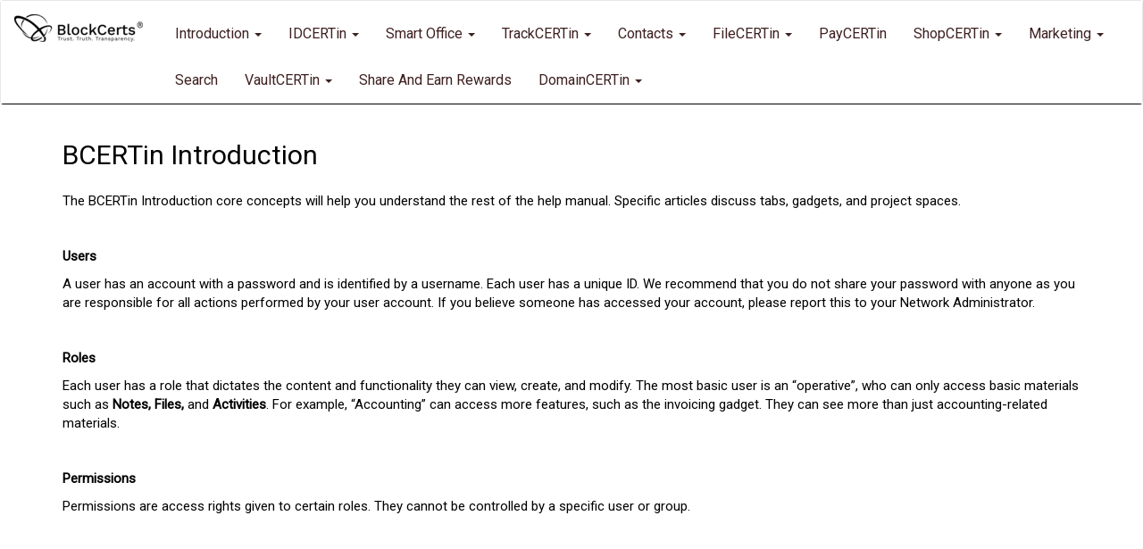

--- FILE ---
content_type: text/html; charset=utf-8
request_url: https://blockcerts.com/home-help/introduction/bcertin-introduction/
body_size: 7877
content:


<html>

<head>
    <meta charset="utf-8">
    <meta http-equiv="X-UA-Compatible" content="IE=edge,chrome=1">
    <meta name="viewport" content="width=device-width, initial-scale=1.0, maximum-scale=1.0, user-scalable=no">
   
  <title>BCERTin Introduction - BlockCerts</title>
    <meta name="description" content="The BCERTin Introduction core concepts will help you understand the rest of the help manual. Specific articles discuss tabs, gadgets, and project spaces.">
    <meta name="author" content="">
    
    <meta name="twitter:card" content="summary" />
    <meta name="twitter:description" content="The BCERTin Introduction core concepts will help you understand the rest of the help manual. Specific articles discuss tabs, gadgets, and project spaces." />
<meta name="twitter:title" content="BCERTin Introduction - " />

 <meta property="og:locale" content="en_US" />
    <meta property="og:type" content="article" />
    <meta property="og:title" content="BCERTin Introduction - " />
    <meta property="og:description" content="The BCERTin Introduction core concepts will help you understand the rest of the help manual. Specific articles discuss tabs, gadgets, and project spaces." />

 
    <link rel="icon" type="image/png" sizes="512x512" href="/media/6230/favicon.png">
    <link rel="apple-touch-icon" sizes="180x180" href="/media/6225/apple-touch-icon.png">
    <link rel="icon" type="image/png" sizes="32x32" href="/media/6227/favicon-32x32.png">
    <link rel="icon" type="image/png" sizes="16x16" href="/media/6226/favicon-16x16.png">
    <link rel="mask-icon" href="/media/6229/safari-pinned-tab.svg" color="#5bbad5">
    <meta name="msapplication-TileColor" content="#da532c">
    <meta name="theme-color" content="#ffffff">
    
    <link href="https://maxcdn.bootstrapcdn.com/bootstrap/3.3.0/css/bootstrap.min.css" rel="stylesheet" id="bootstrap-css">
   
    <link href="/css/help manual.css?v=6" rel="stylesheet" id="bootstrap-css">
    <style type="text/css">
    	@import url('https://fonts.googleapis.com/css?family=Roboto');
a:hover,
a:focus {
    text-decoration: none;
    outline: none;
}
body{font-family: 'Roboto', sans-serif;}
/*
1.1 Header Area
***************************************************/
/*Bootstrap Reset*/
.navbar-nav > li > a {
    padding-top: 0;
    padding-bottom: 0;
}
.mainmenu {
    background-color: transparent;
    /*border-color: transparent;*/
    margin-bottom: 0;
	/*border: 0px !important;*/
}
/* Commenting because, we need the margin for the last item
.navbar-nav > li:last-child > a {
    padding-right: 0px;
    margin-right: 0px;
}
*/
.dropdown-menu {
    padding: 0px 0;
    margin: 0 0 0;
    border: 0px solid transition !important;
	border: 0px solid rgba(0,0,0,.15);
	border-radius: 0px;
    -webkit-box-shadow: none !important;
    box-shadow: none !important;

}
    </style>
   
    <style type="text/css">
    	@import url('https://fonts.googleapis.com/css?family=Roboto');
    	@import url('https://fonts.googleapis.com/css?family=Raleway');
    </style>
    
    <script src="https://code.jquery.com/jquery-1.11.1.min.js"></script>
    <script src="https://maxcdn.bootstrapcdn.com/bootstrap/3.3.0/js/bootstrap.min.js"></script>
    <script type="text/javascript">
        window.alert = function () { };
        var defaultCSS = document.getElementById('bootstrap-css');
        function changeCSS(css) {
            if (css) $('head > link').filter(':first').replaceWith('<link rel="stylesheet" href="' + css + '" type="text/css" />');
            else $('head > link').filter(':first').replaceWith(defaultCSS);
        }
        $(document).ready(function () {
            var iframe_height = parseInt($('html').height());
            window.parent.postMessage(iframe_height, 'https://bootsnipp.com');
        });
    </script>

    
    
</head>
<body class="frontpage theme-font- theme-color-">




 <header class="header">
        <nav role="navigation" class="navbar navbar-default mainmenu">
            <!-- Brand and toggle get grouped for better mobile display -->
            <div class="navbar-header">
                
                <a class="navbar-brand" id="" href="https://blockcerts.com/" target="_blank">
                <img class="visible-lg visible-md" src="/media/3303/blockcerts-logo-newpng.png" style="max-height: 44px; overflow: visible; padding-top: 0; padding-bottom: 0;">
                <img class="visible-sm visible-xs" src="/media/3303/blockcerts-logo-newpng.png" style="max-height:38px; overflow: visible; padding-top: 0; padding-bottom: 0;">
                </a>
                <button type="button" data-target="#navbarCollapse" data-toggle="collapse" class="navbar-toggle" style="background-color: #9185b3;">
                    <span class="sr-only">Toggle navigation</span>
                    <span class="icon-bar"></span>
                    <span class="icon-bar"></span>
                    <span class="icon-bar"></span>
                </button>

            </div>
            
            <!-- Collection of nav links and other content for toggling -->
            <div id="navbarCollapse" class="collapse navbar-collapse">
                




    <ul id="fresponsive" class="nav navbar-nav dropdown">

        <!-- uncomment this line if you don't want it to appear in the top navigation -->
        
                <li class="dropdown">
                    <a href="/home-help/introduction/" data-toggle="dropdown" class="dropdown-toggle">Introduction <span class="caret"></span></a>
                    <ul class="dropdown-menu">

                                <li><a href="/home-help/introduction/bcertin-introduction/">BCERTin Introduction</a></li>
                                <li><a href="/home-help/introduction/tabs/">Tabs</a></li>
                                <li><a href="/home-help/introduction/gadgets/">Gadgets</a></li>
                                <li><a href="/home-help/introduction/workspaces/">Workspaces</a></li>
                                <li><a href="/home-help/introduction/logging-in/">Logging In</a></li>
                                <li><a href="/home-help/introduction/changing-your-bcertin-password/">Changing your BCERTin Password</a></li>
                                <li><a href="/home-help/introduction/logging-out/">Logging Out</a></li>
                                <li><a href="/home-help/introduction/toolbar-enable-disable-settings/">Toolbar Enable Disable Settings</a></li>
                                <li><a href="/home-help/introduction/session-time-out/">Session Time out</a></li>
                                <li><a href="/home-help/introduction/support-team/">Support Team</a></li>
                                <li><a href="/home-help/introduction/chat/">Chat</a></li>
                                <li><a href="/home-help/introduction/notifications/">Notifications</a></li>
                                <li><a href="/home-help/introduction/support-desk-new/">Support Desk New</a></li>
                    </ul>
                </li>
                <li class="dropdown">
                    <a href="/home-help/idcertin/" data-toggle="dropdown" class="dropdown-toggle">IDCERTin <span class="caret"></span></a>
                    <ul class="dropdown-menu">

                                <li><a href="/home-help/idcertin/verify-your-identity/">Verify your Identity</a></li>
                                <li><a href="/home-help/idcertin/upload-a-selfie/">Upload a Selfie</a></li>
                                <li><a href="/home-help/idcertin/upload-an-id/">Upload an ID</a></li>
                                <li><a href="/home-help/idcertin/complete-your-profile/">Complete Your Profile</a></li>
                                <li><a href="/home-help/idcertin/submit-documents-for-verification/">Submit documents for Verification</a></li>
                                <li><a href="/home-help/idcertin/verification-by-the-certifier/">Verification by the Certifier</a></li>
                                <li><a href="/home-help/idcertin/verification-services/">Verification Services</a></li>
                                <li><a href="/home-help/idcertin/user-authentication/">User Authentication</a></li>
                    </ul>
                </li>
                <li class="dropdown">
                    <a href="/home-help/smart-office/" data-toggle="dropdown" class="dropdown-toggle">Smart Office <span class="caret"></span></a>
                    <ul class="dropdown-menu">

                                <li><a href="/home-help/smart-office/calendar/">Calendar</a></li>
                                <li>
                                    <a href="/home-help/smart-office/" data-toggle="dropdown" class="dropdown-toggle">Activities <span class="caret"></span></a>
                                    <ul class="dropdown-menu">


                                                <li><a href="/home-help/smart-office/activities/what-are-activities/">What are activities?</a></li>
                                                <li><a href="/home-help/smart-office/activities/zone/">Zone</a></li>
                                                <li><a href="/home-help/smart-office/activities/activity-editor/">Activity Editor</a></li>
                                                <li><a href="/home-help/smart-office/activities/verified-activities/">Verified Activities</a></li>
                                                <li><a href="/home-help/smart-office/activities/raise-a-workflow-ticket/">Raise a Workflow Ticket</a></li>
                                    </ul>
                                </li>
                                <li>
                                    <a href="/home-help/smart-office/" data-toggle="dropdown" class="dropdown-toggle">Message <span class="caret"></span></a>
                                    <ul class="dropdown-menu">


                                                <li><a href="/home-help/smart-office/message/message-inbox/">Message Inbox</a></li>
                                                <li><a href="/home-help/smart-office/message/message-manager/">Message Manager</a></li>
                                                <li><a href="/home-help/smart-office/message/new-messages/">New Messages</a></li>
                                                <li><a href="/home-help/smart-office/message/deleting-messages/">Deleting Messages</a></li>
                                                <li><a href="/home-help/smart-office/message/marking-messages/">Marking Messages</a></li>
                                    </ul>
                                </li>
                                <li><a href="/home-help/smart-office/privateim/">PrivateIM</a></li>
                                <li><a href="/home-help/smart-office/search/">Search</a></li>
                    </ul>
                </li>
                <li class="dropdown">
                    <a href="/home-help/trackcertin/" data-toggle="dropdown" class="dropdown-toggle">TrackCERTin <span class="caret"></span></a>
                    <ul class="dropdown-menu">

                                <li>
                                    <a href="/home-help/trackcertin/" data-toggle="dropdown" class="dropdown-toggle">SignCERTin <span class="caret"></span></a>
                                    <ul class="dropdown-menu">


                                                <li><a href="/home-help/trackcertin/signcertin/create-a-smart-contract/">Create a Smart Contract</a></li>
                                                <li><a href="/home-help/trackcertin/signcertin/smart-contract-editor/">Smart Contract Editor</a></li>
                                                <li><a href="/home-help/trackcertin/signcertin/pdf-editor/">PDF Editor</a></li>
                                                <li><a href="/home-help/trackcertin/signcertin/contracts-to-be-reviewed-and-signed/">Contracts to be reviewed and signed</a></li>
                                                <li><a href="/home-help/trackcertin/signcertin/executed-contracts/">Executed Contracts</a></li>
                                                <li><a href="/home-help/trackcertin/signcertin/list-of-contracts/">List of Contracts</a></li>
                                                <li><a href="/home-help/trackcertin/signcertin/contracts-status/">Contracts Status</a></li>
                                                <li><a href="/home-help/trackcertin/signcertin/timeline-tracker/">Timeline Tracker</a></li>
                                                <li><a href="/home-help/trackcertin/signcertin/document-flow/">Document Flow</a></li>
                                    </ul>
                                </li>
                    </ul>
                </li>
                <li class="dropdown">
                    <a href="/home-help/contacts/" data-toggle="dropdown" class="dropdown-toggle">Contacts <span class="caret"></span></a>
                    <ul class="dropdown-menu">

                                <li><a href="/home-help/contacts/contacts/">Contacts</a></li>
                                <li><a href="/home-help/contacts/creating-contacts/">Creating Contacts</a></li>
                                <li><a href="/home-help/contacts/importing-contacts/">Importing Contacts</a></li>
                                <li><a href="/home-help/contacts/contact-groups/">Contact Groups</a></li>
                                <li>
                                    <a href="/home-help/contacts/" data-toggle="dropdown" class="dropdown-toggle">Group Contact Operations <span class="caret"></span></a>
                                    <ul class="dropdown-menu">


                                                <li><a href="/home-help/contacts/group-contact-operations/add-to-projects/">Add to Projects</a></li>
                                                <li><a href="/home-help/contacts/group-contact-operations/create-task/">Create Task</a></li>
                                                <li><a href="/home-help/contacts/group-contact-operations/distribute-contacts/">Distribute contacts</a></li>
                                                <li><a href="/home-help/contacts/group-contact-operations/tag-contacts/">Tag Contacts</a></li>
                                                <li><a href="/home-help/contacts/group-contact-operations/record-note/">Record Note</a></li>
                                                <li><a href="/home-help/contacts/group-contact-operations/merge-contacts/">Merge Contacts</a></li>
                                                <li><a href="/home-help/contacts/group-contact-operations/delete-contacts/">Delete Contacts</a></li>
                                                <li><a href="/home-help/contacts/group-contact-operations/send-email/">Send Email</a></li>
                                                <li><a href="/home-help/contacts/group-contact-operations/send-letter/">Send Letter</a></li>
                                                <li><a href="/home-help/contacts/group-contact-operations/export-as-csv/">Export as CSV</a></li>
                                                <li><a href="/home-help/contacts/group-contact-operations/bulk-print-file/">Bulk Print File</a></li>
                                                <li><a href="/home-help/contacts/group-contact-operations/tag-cloud/">Tag Cloud</a></li>
                                    </ul>
                                </li>
                                <li><a href="/home-help/contacts/resubscribing-a-contact/">Resubscribing a Contact</a></li>
                    </ul>
                </li>
                <li class="dropdown">
                    <a href="/home-help/filecertin/" data-toggle="dropdown" class="dropdown-toggle">FileCERTin <span class="caret"></span></a>
                    <ul class="dropdown-menu">

                                <li><a href="/home-help/filecertin/files/">Files</a></li>
                                <li><a href="/home-help/filecertin/notebooks/">Notebooks</a></li>
                                <li><a href="/home-help/filecertin/notes/">Notes</a></li>
                                <li><a href="/home-help/filecertin/notepad/">Notepad</a></li>
                                <li><a href="/home-help/filecertin/document-viewer/">Document Viewer</a></li>
                                <li><a href="/home-help/filecertin/file-settings/">File Settings</a></li>
                                <li><a href="/home-help/filecertin/help-videos/">Help Videos</a></li>
                    </ul>
                </li>
                <li><a href="/home-help/paycertin/">PayCERTin</a></li>
                <li class="dropdown">
                    <a href="/home-help/shopcertin/" data-toggle="dropdown" class="dropdown-toggle">ShopCERTin <span class="caret"></span></a>
                    <ul class="dropdown-menu">

                                <li><a href="/home-help/shopcertin/adding-products/">Adding Products</a></li>
                                <li><a href="/home-help/shopcertin/categories/">Categories</a></li>
                                <li><a href="/home-help/shopcertin/countries/">Countries</a></li>
                                <li><a href="/home-help/shopcertin/currencies/">Currencies</a></li>
                                <li><a href="/home-help/shopcertin/customer-settings/">Customer Settings</a></li>
                                <li><a href="/home-help/shopcertin/installation-process/">Installation process</a></li>
                                <li><a href="/home-help/shopcertin/inventory-management/">Inventory Management</a></li>
                                <li><a href="/home-help/shopcertin/order-management/">Order Management</a></li>
                                <li><a href="/home-help/shopcertin/payments/">Payments</a></li>
                                <li><a href="/home-help/shopcertin/return-requests/">Return Requests</a></li>
                                <li><a href="/home-help/shopcertin/setting-up-multiple-store/">Setting up Multiple-Store</a></li>
                                <li><a href="/home-help/shopcertin/setting-up-main-store/">Setting up Main Store</a></li>
                                <li><a href="/home-help/shopcertin/shipments/">Shipments</a></li>
                                <li><a href="/home-help/shopcertin/tax-settings/">Tax Settings</a></li>
                                <li><a href="/home-help/shopcertin/shipping-settings/">Shipping Settings</a></li>
                    </ul>
                </li>
                <li class="dropdown">
                    <a href="/home-help/marketing/" data-toggle="dropdown" class="dropdown-toggle">Marketing <span class="caret"></span></a>
                    <ul class="dropdown-menu">

                                <li>
                                    <a href="/home-help/marketing/" data-toggle="dropdown" class="dropdown-toggle">Campaign Creator <span class="caret"></span></a>
                                    <ul class="dropdown-menu">


                                                <li><a href="/home-help/marketing/campaign-creator/create/">Create</a></li>
                                                <li><a href="/home-help/marketing/campaign-creator/templates/">Templates</a></li>
                                                <li><a href="/home-help/marketing/campaign-creator/drafts/">Drafts</a></li>
                                                <li><a href="/home-help/marketing/campaign-creator/sent/">Sent</a></li>
                                    </ul>
                                </li>
                                <li><a href="/home-help/marketing/automatic-drive/">Automatic Drive</a></li>
                                <li><a href="/home-help/marketing/recipient-list/">Recipient List</a></li>
                                <li><a href="/home-help/marketing/social-spaces/">Social Spaces</a></li>
                                <li><a href="/home-help/marketing/sent/">Sent</a></li>
                                <li><a href="/home-help/marketing/templates/">Templates</a></li>
                                <li>
                                    <a href="/home-help/marketing/" data-toggle="dropdown" class="dropdown-toggle">Analytics <span class="caret"></span></a>
                                    <ul class="dropdown-menu">


                                                <li><a href="/home-help/marketing/analytics/analysis/">Analysis</a></li>
                                                <li><a href="/home-help/marketing/analytics/charts/">Charts</a></li>
                                                <li><a href="/home-help/marketing/analytics/activity-channels-chart/">Activity Channels Chart</a></li>
                                                <li><a href="/home-help/marketing/analytics/blockcerts-contracts/">Blockcerts Contracts</a></li>
                                                <li><a href="/home-help/marketing/analytics/contacts-map-chart/">Contacts Map Chart</a></li>
                                                <li><a href="/home-help/marketing/analytics/word-cloud-chart/">Word Cloud Chart</a></li>
                                                <li><a href="/home-help/marketing/analytics/reporting/">Reporting</a></li>
                                    </ul>
                                </li>
                    </ul>
                </li>
                <li><a href="/home-help/search/">Search</a></li>
                <li class="dropdown">
                    <a href="/home-help/vaultcertin/" data-toggle="dropdown" class="dropdown-toggle">VaultCERTin <span class="caret"></span></a>
                    <ul class="dropdown-menu">

                                <li><a href="/home-help/vaultcertin/create-your-vault/">Create your Vault</a></li>
                                <li><a href="/home-help/vaultcertin/autovault/">AutoVault</a></li>
                    </ul>
                </li>
                <li><a href="/home-help/share-and-earn-rewards/">Share and Earn Rewards</a></li>
                <li class="dropdown">
                    <a href="/home-help/domaincertin/" data-toggle="dropdown" class="dropdown-toggle">DomainCERTin <span class="caret"></span></a>
                    <ul class="dropdown-menu">

                                <li><a href="/home-help/domaincertin/find-a-domain-name/">Find a Domain Name</a></li>
                                <li><a href="/home-help/domaincertin/sign-up-for-an-account/">Sign Up for an Account</a></li>
                    </ul>
                </li>

    </ul>

            </div>
         <!--         <div class="dropdown" style="position: inherit; margin-top: 10px;">
            <button type="button" class="btn btn-primary dropdown-toggle buttonPopUm appMenuTopPopUp" data-toggle="dropdown"  style="margin-top: 5px; background: url('/media/2815/apps.png');">
            </button>-->
        </nav>
    </header>

    <main>
        

<style>
	.containerText {
  position: relative;
  text-align: center;
  color: black ;
}
	.centeredImage {
  position: absolute;
  top: 50%;
  left: 50%;
  transform: translate(-50%, -50%);
}
	.section {
    padding: 0px 1px !important ;
}
</style>
<div class="section">
	    <div class="container">
		
    		<div class="sections">
        		<div class="row">
        		    <div class="col-sm-12">
        		        <h2 class="heading">BCERTin Introduction</h2>
        		        <p>The BCERTin Introduction core concepts will help you understand the rest of the help manual. Specific articles discuss tabs, gadgets, and project spaces.</p>
<p> </p>
<p><strong>Users</strong></p>
<p>A user has an account with a password and is identified by a username. Each user has a unique ID. We recommend that you do not share your password with anyone as you are responsible for all actions performed by your user account. If you believe someone has accessed your account, please report this to your Network Administrator.</p>
<p> </p>
<p><strong>Roles</strong></p>
<p>Each user has a role that dictates the content and functionality they can view, create, and modify. The most basic user is an “operative”, who can only access basic materials such as <strong>Notes, Files,</strong> and <strong>Activities</strong>. For example, “Accounting” can access more features, such as the invoicing gadget. They can see more than just accounting-related materials.</p>
<p> </p>
<p><strong>Permissions</strong></p>
<p>Permissions are access rights given to certain roles. They cannot be controlled by a specific user or group.</p>
        		    </div>
        		</div>
        	</div>
	    </div>

</div>
    </main>


    


<!-- Related to the lead capture -->
<script src="https://www.google.com/recaptcha/api.js?onload=myCallBack&render=explicit" async defer></script>
    
    <script>
      var recaptcha1;
      var recaptcha30daystrial;
	  var recap;
      var myCallBack = function() {
        //Render the recaptcha1 on the element with ID "recaptcha1"
        recaptcha1 = grecaptcha.render('recaptcha1', {
          'sitekey' : '6LcGswUTAAAAAGLZpwoHrJhjN0m6J332RfD2HAxx', //Replace this with your Site key
          'theme' : 'light'
        });
        recap = grecaptcha.render('recap', {
          'sitekey' : '6LcGswUTAAAAAGLZpwoHrJhjN0m6J332RfD2HAxx', //Replace this with your Site key
          'theme' : 'light'
        });
        recaptcha30daystrial = grecaptcha.render('recaptcha30daystrial', {
          'sitekey' : '6LcGswUTAAAAAGLZpwoHrJhjN0m6J332RfD2HAxx', //Replace this with your Site key
          'theme' : 'light'
        });
		
      };
    </script>
    <script type="text/javascript">
    jQuery(document).ready(function() {

	var	getUrlVars = function ()
  {
    var vars = [], hash;
    var hashes = window.location.href.slice(window.location.href.indexOf('?') + 1).split('&');
    for (var i = 0; i < hashes.length; i++) {
      hash = hashes[i].split('=');
      vars.push(hash[0]);
      vars[hash[0]] = hash[1];
    }
    return vars;
  };
	   var params = getUrlVars();
	if (params['signup_ex']) {
      if (params['signup_ex']=="The+login+name+you+requested+is+already+in+use.") {
          $('.error_message').text("This email id already exists");
      } 
      else {
          $('.error_message').text(params['signup_ex'].replace(/\+/g, " "));
      }
      
    }
			});
</script>
    <script>
									
jQuery(document).ready(function() {
	
    /*
        Fullscreen background
    */
    
    
    /*
	    Modals
	*/
	$('.launch-modal').on('click', function(e){
		e.preventDefault();
		$( '#' + $(this).data('modal-id') ).modal();
	});
    
    /*
        Form validation
    */
    /*
		$('.registration-form input[type="text"], .registration-form textarea').on('focus', function() {
    	$(this).removeClass('input-error');
    });
    
    $('.registration-form').on('submit', function(e) {
    	
    	$(this).find('input[type="text"], textarea').each(function(){
    		if( $(this).val() == "" ) {
    			e.preventDefault();
    			$(this).addClass('input-error');
    		}
    		else {
    			$(this).removeClass('input-error');
    		}
    	});
    	
    });
	*/
    
});
									
</script>

<script>
function decode(txt) {
	var ta = document.createElement("textarea");
	ta.innerHTML = txt;
	return ta.value;
}
function submitform(){
var cforms = document.forms;
var cf= cforms["landing"];	
}
function getParameterByName(name) {
            name = name.replace(/[\[]/, "\\[").replace(/[\]]/, "\\]");
            var regex = new RegExp("[\\?&]" + name + "=([^&#]*)"),  results = regex.exec(location.search);
            return results === null ? "" : decodeURIComponent(results[1].replace(/\+/g, " "));
        }
								  if(getParameterByName("signup_ex")){
									 document.getElementById("contactError").style.display = 'block'; 
								  }


</script>		
								  
<script type="text/javascript">
    jQuery(document).ready(function() {

	var	getUrlVars = function ()
  {
    var vars = [], hash;
    var hashes = window.location.href.slice(window.location.href.indexOf('?') + 1).split('&');
    for (var i = 0; i < hashes.length; i++) {
      hash = hashes[i].split('=');
      vars.push(hash[0]);
      vars[hash[0]] = hash[1];
    }
    return vars;
  };
	   var params = getUrlVars();
	if (params['signup_ex']) {
      if (params['signup_ex']=="The+login+name+you+requested+is+already+in+use.") {
          $('.error_message').text("This email id already exists");
      } 
      else {
          $('.error_message').text(params['signup_ex'].replace(/\+/g, " "));
      }
      
    }
			});
</script>								  
<script type="text/javascript">
	$('input:radio').on('click', function() {
		if($(this).attr('id') == 'yes-i-have-company') {
			$('#showcompanyfield').css('opacity', 1.0);
			$("#company").attr("disabled", false);
			$("#company").attr("placeholder", 'Company Name')
	   } else {
		   $('#showcompanyfield').css('opacity', 1.0).find('input:text#company').val('');
		   $("#company").attr("disabled", true);
		   $("#company").attr("placeholder", '')
		}  
	});
</script>
<script type="text/javascript">
	$('input:radio').on('click', function() {
		if($(this).attr('id') == 'yes-i-have-company') {
			$('#showcompanyfield-30daystrial').css('opacity', 1.0);
			$("#company-30daystrial").attr("disabled", false);
			$("#company-30daystrial").attr("placeholder", 'Company Name')
	   } else {
		   $('#showcompanyfield-30daystrial').css('opacity', 1.0).find('input:text#company-30daystrial').val('');
		   $("#company-30daystrial").attr("disabled", true);
		   $("#company-30daystrial").attr("placeholder", '')
		}  
	});
</script>
	
<script type="text/javascript">
    var selector = '.xss-handler';
    
    $(document).on('keypress', selector, function (event) {
        var keycode = (event.keyCode ? event.keyCode : event.which);
        if (keycode == '60' || keycode == '62' || keycode == '63') {
            event.stopPropagation();
            event.preventDefault();
            return false;
        }
    });

    $(document).on('focusout', selector, function (event) { // blur was not triggering
        var input = event.target
        if (input.value.indexOf("script") != -1) {
            input.value = input.value.replace(/<\/script>/g, "");
            input.value = input.value.replace(/<script>/g, "");
        }
    });

    $(document).on('drop', selector, function (event) {
        event.stopPropagation();
        event.preventDefault();
        event.target.focus();
    });

    /*
	$(document).on('paste', selector, function (event) {
        event.stopPropagation();
        event.preventDefault();
        event.target.focus();
    });
	*/

    
    //location.reload()
</script>
<!-- Related to the lead capture -->
<style>

</style>


</html>





--- FILE ---
content_type: text/css
request_url: https://blockcerts.com/css/help%20manual.css?v=6
body_size: 1493
content:
h1, h2, h3, h4, h5, h6 {
    text-transform: none
}
h2 span {
	color: #313131;
	font-family: 'Roboto', sans-serif;
}
.header {
	min-height: 50px
}
.logo-image {
    max-width: 120px
}
.sections {
	padding-top: 40px;
    padding-bottom: 40px;
}
.sections .heading {
    color: #000;
	padding: 0;
	margin: 0;
	text-transform: none;
    padding-bottom: 25px;
}
.sections p {
	font-size: 15px;
	color: #000
}
.sections li {
	color: #000
}
.sections a {
	color: #000;
	text-decoration: underline
}

/*=-====Main Menu=====*/
.mainmenu {
		border-bottom: 1px solid #000
	}
.navbar-default .navbar-brand {
    padding: 0;
    margin-top: 15px;
    margin-left: 15px;
	margin-right: 20px
}
.navbar-default .navbar-toggle {
    background-color: #777 !important;
	margin-top: 12px;
}
.navbar-default .navbar-collapse, .navbar-default .navbar-form {
    width: 100%;
	/*border-bottom: 1px solid #e7e7e7;*/
    background-color: #fff;
}
.navbar-nav {
    /*background: #FFF !important;*/
    z-index: 1;
	margin-top: 11px;
    margin-left: 20px;
}
/*.navbar-default .navbar-collapse, .navbar-default .navbar-form {
    border: none
}*/
.dropdown-menu>li>a {
    padding: 10px 15px 10px 25px;
}
.navbar-default .navbar-collapse, .navbar-default .navbar-form {
    width: 100%;
}
.navbar-nav .open .dropdown-menu > li > a {padding: 10px 15px 10px 25px;
}
.header_bottom { background: #0071ba }
.header_area .header_bottom .mainmenu a , .navbar-default .navbar-nav > li > a {
    color: #3e2020;
    font-size: 16px;
    text-transform: capitalize;
    padding: 16px 15px;
	font-family: 'Roboto', sans-serif;
}
.header_area .mainmenu .active a,
.header_area .mainmenu .active a:focus,
.header_area .mainmenu .active a:hover,
.header_area .mainmenu li a:hover,
.header_area .mainmenu li a:focus ,
.navbar-default .navbar-nav>.open>a, .navbar-default .navbar-nav>.open>a:focus, .navbar-default .navbar-nav>.open>a:hover{
    color: #333;
    background: #eee;
    outline: 0;
}
/*-----./ Main Menu-----*/

.navbar-default .navbar-toggle { border-color: #fff } /*Toggle Button*/
.navbar-default .navbar-toggle .icon-bar { background-color: #fff } /*Toggle Button*/

/*==========Sub Menu=v==========*/
        .mainmenu .collapse ul > li:hover > a {
            background-color: #eee;
        }
/*.mainmenu .collapse ul ul > li:hover > a, .navbar-default .navbar-nav .open .dropdown-menu > li > a:focus, .navbar-default .navbar-nav .open .dropdown-menu > li > a:hover{background: #CBEAF0;}
.mainmenu .collapse ul ul ul > li:hover > a{background: #CBEAF0;}*/

.mainmenu .collapse ul ul > li:hover > a, .navbar-default .navbar-nav .open .dropdown-menu > li > a:focus, .navbar-default .navbar-nav .open .dropdown-menu > li > a:hover{background: #000;color: #FFF}
.mainmenu .collapse ul ul ul > li:hover > a{background: #000;color: #FFF}

.mainmenu .collapse ul ul, .mainmenu .collapse ul ul.dropdown-menu{background:#eee;}
.mainmenu .collapse ul ul ul, .mainmenu .collapse ul ul ul.dropdown-menu{background:#eee}
.mainmenu .collapse ul ul ul ul, .mainmenu .collapse ul ul ul ul.dropdown-menu{background:#e4eeb8}

/******************************Drop-down menu work on hover**********************************/
.mainmenu{/*background: none;border: 0 solid;*/margin: 0;padding: 0;min-height:20px}
/* Custom */
img {
	max-width: 100%
}
@media only screen and (min-width: 767px) {
.mainmenu .collapse ul li{position:relative;}
.mainmenu .collapse ul li:hover> ul{display:block}
.mainmenu .collapse ul ul{position:absolute;top:100%;left:0;min-width:250px;display:none}
/*******/
.mainmenu .collapse ul ul li{position:relative}
.mainmenu .collapse ul ul li:hover> ul{display:block}
.mainmenu .collapse ul ul ul{position:absolute;top:0;left:100%;min-width:250px;display:none}
/*******/
        .mainmenu .collapse ul ul ul li {
            position: relative
        }
.mainmenu .collapse ul ul ul li:hover ul{display:block}
.mainmenu .collapse ul ul ul ul{position:absolute;top:0;left:-100%;min-width:250px;display:none;z-index:1}
.navbar-nav {
    float: none;
}
}
@media only screen and (max-width: 767px) {
	
	.navbar-nav {
		margin-top: 0;
		margin-left: 0;
		margin-bottom: 0
	}
	.navbar-collapse {
	    padding-left: 0
	}
	.navbar-nav {
    background: #FFF !important;
}
	/*.navbar-default .navbar-collapse, .navbar-default .navbar-form {
		border-bottom: 1px solid #ddd;
	}*/
	.caret {
		float: right;
		position: relative;
		top: 10px;
	}
	.navbar-collapse.in {
		padding-left: 0 !important;
	}
}
/* Sumesh 03112021 */
.navbar-collapse.collapse {
	padding-left: 160px;
}